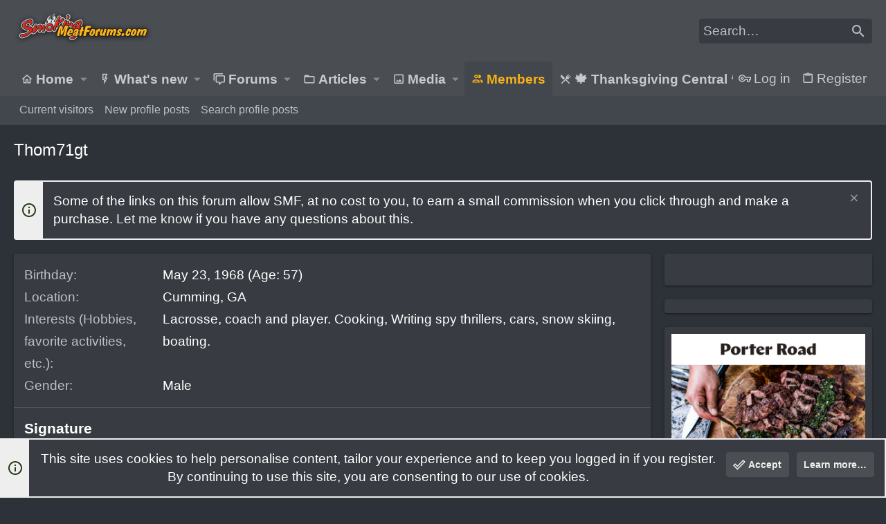

--- FILE ---
content_type: text/html; charset=utf-8
request_url: https://www.google.com/recaptcha/api2/aframe
body_size: 265
content:
<!DOCTYPE HTML><html><head><meta http-equiv="content-type" content="text/html; charset=UTF-8"></head><body><script nonce="Pxt5fac3rH2jFNldZcSVdA">/** Anti-fraud and anti-abuse applications only. See google.com/recaptcha */ try{var clients={'sodar':'https://pagead2.googlesyndication.com/pagead/sodar?'};window.addEventListener("message",function(a){try{if(a.source===window.parent){var b=JSON.parse(a.data);var c=clients[b['id']];if(c){var d=document.createElement('img');d.src=c+b['params']+'&rc='+(localStorage.getItem("rc::a")?sessionStorage.getItem("rc::b"):"");window.document.body.appendChild(d);sessionStorage.setItem("rc::e",parseInt(sessionStorage.getItem("rc::e")||0)+1);localStorage.setItem("rc::h",'1768929377207');}}}catch(b){}});window.parent.postMessage("_grecaptcha_ready", "*");}catch(b){}</script></body></html>

--- FILE ---
content_type: text/html
request_url: https://api.intentiq.com/profiles_engine/ProfilesEngineServlet?at=39&mi=10&dpi=936734067&pt=17&dpn=1&iiqidtype=2&iiqpcid=aa271fcd-c278-45a7-8938-eb66916253b6&iiqpciddate=1768929378085&pcid=04049af2-68df-4924-b3b3-1a61bec4406f&idtype=3&gdpr=0&japs=false&jaesc=0&jafc=0&jaensc=0&jsver=0.33&testGroup=A&source=pbjs&ABTestingConfigurationSource=group&abtg=A&vrref=https%3A%2F%2Fwww.smokingmeatforums.com
body_size: 54
content:
{"abPercentage":97,"adt":1,"ct":2,"isOptedOut":false,"data":{"eids":[]},"dbsaved":"false","ls":true,"cttl":86400000,"abTestUuid":"g_56b1e71e-3217-42b1-a35d-d21eb1a71307","tc":9,"sid":-2105513164}

--- FILE ---
content_type: text/plain; charset=UTF-8
request_url: https://at.teads.tv/fpc?analytics_tag_id=PUB_17002&tfpvi=&gdpr_consent=&gdpr_status=22&gdpr_reason=220&ccpa_consent=&sv=prebid-v1
body_size: 56
content:
NDZmZTg3NTYtZWZiMC00NGFiLWJiODgtYTZhZGVmNTE5ZmZlIzktNg==

--- FILE ---
content_type: text/plain; charset=utf-8
request_url: https://ads.adthrive.com/http-api/cv2
body_size: 12892
content:
{"om":["00xbjwwl","0163743-1891/85264","04f5pusp","05df7072-e681-4e04-b65e-df3ffdcc1bd5","06htwlxm","08qi6o59","0av741zl","0avwq2wa","0b0m8l4f","0cpicd1q","0hly8ynw","0iyi1awv","0n2987jwr7m","0p298ycs8g7","0pycs8g7","0rxLkVnAtz4","0sm4lr19","0vuxlbys","0yr3r2xx","1","1002e1d1-7bad-44c6-ad01-b510c9fbd824","1011_302_56233576","1011_302_56233630","1011_302_56651553","1011_302_56651596","1011_302_56651692","1011_302_56651804","1011_302_56651827","1011_302_56652038","1011_302_56982416","1011_302_57035135","1011_302_57035137","1011_302_57051286","1011_302_57055686","1011_302_57055736","1016IQ1412148/1d4f005feb4875880e6687a916f20efb","1028_8728253","10310289136970_462615644","10310289136970_462615833","10310289136970_579599725","10310289136970_593674671","10339426-5836008-0","10ua7afe","110_576857699833602496","11142692","11212184","11509227","11519008","11526016","11633448","11641870","1185:1610326628","1185:1610326728","11896988","11930589","12010080","12010084","12010088","12219633","12219634","12441761","124682_640","124842_7","124843_8","124844_21","124847_8","124848_7","124853_7","125215_7","12850754","12850755","12850756","1453468","14xoyqyz","1501804","1610326628","1610326728","1611092","16_553781814","16x7UEIxQu8","17915723","17_23391179","17_23391191","17_23391194","17_23391206","17_23391215","17_23391224","17_23391269","17_23391296","17_23391311","17_23391317","17_23487704","17_24104720","17_24632110","17_24632111","17_24632116","17_24632121","17_24632123","17_24632125","17_24683322","17_24694809","17_24696320","17_24696332","17_24696337","17_24765496","17_24766939","17_24766946","17_24766949","17_24766950","17_24766951","17_24766955","17_24766969","17_24766971","17_24766985","17_24766988","17_24767215","17_24767217","17_24767221","17_24767222","17_24767229","17_24767234","17_24767241","17_24767244","17_24767245","17_24767248","17_24767251","17_24767538","1891/84814","192987dwrq3","19de27e2-f320-47d1-9c4b-41eea0b27390","19r1igh7","1cmuj15l","1qlxu0yx","1qycnxb6","1ul0ktpk","1zjn1epv","1zx7wzcw","202430_200_EAAYACog7t9UKc5iyzOXBU.xMcbVRrAuHeIU5IyS9qdlP9IeJGUyBMfW1N0_","202430_200_EAAYACogIm3jX30jHExW.LZiMVanc.j-uV7dHZ7rh4K3PRdSnOAyBBuRK60_","202430_200_EAAYACogfp82etiOdza92P7KkqCzDPazG1s0NmTQfyLljZ.q7ScyBDr2wK8_","202d4qe7","20421090_200_EAAYACogwcoW5vogT5vLuix.rAmo0E1Jidv8mIzVeNWxHoVoBLEyBJLAmwE_","20421090_200_EAAYACogyy0RzHbkTBh30TNsrxZR28Ohi-3ey2rLnbQlrDDSVmQyBCEE070_","206_262594","206_492063","206_501281","206_522709","206_549410","206_553804","2132:44129108","2132:45327625","2132:45563058","2132:45904810","2132:45919811","2132:45941257","2132:45999649","2132:46036511","2132:46036624","2132:46037432","2132:46039085","2132:46039897","2132:46039900","2149:12147059","2149:12151096","2149:12156461","2179:579593739337040696","2179:585139266317201118","2179:587183202622605216","2179:588366512778827143","2179:588463996220411211","2179:588837179414603875","2179:588969843258627169","2179:590157627360862445","2179:594033992319641821","222tsaq1","2249:564552433","2249:614128746","2249:650628496","2249:650650503","2249:650664226","2249:657213025","2249:657216801","2249:664731943","2249:674673693","2249:691914577","2249:691925891","2249:695781210","2249:703078387","2249:703430542","2307:02fvliub","2307:0b0m8l4f","2307:0hly8ynw","2307:0llgkye7","2307:0pycs8g7","2307:0sm4lr19","2307:202d4qe7","2307:222tsaq1","2307:286bn7o6","2307:28u7c6ez","2307:2gev4xcy","2307:4fk9nxse","2307:4yevyu88","2307:61xc53ii","2307:6mrds7pc","2307:74scwdnj","2307:794di3me","2307:8linfb0q","2307:96srbype","2307:9925w9vu","2307:9krcxphu","2307:9mspm15z","2307:9nex8xyd","2307:9vtd24w4","2307:9yffr0hr","2307:a566o9hb","2307:a7w365s6","2307:a7wye4jw","2307:b5e77p2y","2307:bj4kmsd6","2307:bpecuyjx","2307:bu0fzuks","2307:bvhq38fl","2307:c1hsjx06","2307:c7mn7oi0","2307:cg7xzuir","2307:cv2huqwc","2307:fmmrtnw7","2307:fovbyhjn","2307:fphs0z2t","2307:g49ju19u","2307:g80wmwcu","2307:gdh74n5j","2307:ge4000vb","2307:jd035jgw","2307:jq895ajv","2307:jzqxffb2","2307:khogx1r1","2307:l2zwpdg7","2307:ldnbhfjl","2307:lu0m1szw","2307:m6ga279l","2307:n9sgp7lz","2307:nv0uqrqm","2307:o6aixi0z","2307:o8icj9qr","2307:ouycdkmq","2307:p3cf8j8j","2307:pefxr7k2","2307:pga7q9mr","2307:plth4l1a","2307:pnprkxyb","2307:quk7w53j","2307:ralux098","2307:rk5pkdan","2307:rup4bwce","2307:s2ahu2ae","2307:t2546w8l","2307:t41ujkm8","2307:t83vr4jn","2307:thto5dki","2307:tty470r7","2307:ufspt5gk","2307:uwki9k9h","2307:vkqnyng8","2307:w6xlb04q","2307:x9yz5t0i","2307:xc88kxs9","2307:zvdz58bk","2307:zyycin2s","23786257","2409_15064_70_86082794","2409_15064_70_86112923","2409_15064_70_86128401","2409_25495_176_CR52092918","2409_25495_176_CR52092920","2409_25495_176_CR52092921","2409_25495_176_CR52092923","2409_25495_176_CR52092956","2409_25495_176_CR52092957","2409_25495_176_CR52092959","2409_25495_176_CR52153849","2409_25495_176_CR52175340","2409_25495_176_CR52178314","2409_25495_176_CR52178315","2409_25495_176_CR52178316","2409_25495_176_CR52178325","2409_25495_176_CR52186411","2409_25495_176_CR52188001","2409_91366_409_216496","2409_91366_409_226344","244441761","24525574","245841736","24598437","24655291","246638573","24694809","24732876","24732878","24765496","24765541","24765543","25048612","25048614","25502","25_0l51bbpm","25_52qaclee","25_53v6aquw","25_87z6cimm","25_cfnass1q","25_epu3l6ft","25_ogjww67r","25_sgaw7i5o","25_utberk8n","25_xz6af56d","25zkgjsh","262592","262594","2662_199916_8153743","2662_200562_8166422","2662_200562_8166427","2662_200562_8168520","2662_200562_8168537","2662_200562_8172720","2662_200562_8172724","2662_200562_8182931","2662_200562_8182933","2662_200562_T26329948","2662_200562_T26343991","2676:85392607","2676:85402272","2676:85402277","2676:85402305","2676:85402325","2676:85661853","2676:85661854","2676:85690521","2676:85690537","2676:85690543","2676:85690706","2676:85690708","2676:85987365","2676:85987427","2676:86082706","2676:86082776","2676:86083000","2676:86083012","2676:86434313","2676:86434480","2676:86434647","2676:86434664","2676:86698143","2676:86698169","2676:86698256","2676:86698258","2676:86698455","2676:86739499","2676:86739704","2711_15052_11592031","2711_64_12147059","2715_9888_262594","2715_9888_440735","2715_9888_551337","286bn7o6","28925636","28929686","28933536","28u7c6ez","29102835","2939970","2939971","29402249","29414696","29414711","2974:8168473","2974:8168475","2974:8168476","2974:8168539","2974:8168540","2974:8168581","2974:8172717","2974:8172741","2974:8179289","299130774","29_695879898","29_705313317","2_206_553802","2_206_554459","2eybxjpm","2gev4xcy","2hdl0sv1","2kf27b35","2levso2o","2v2984qwpp9","2xhvdjdp","3003185","30583865","306_23391296","306_24696337","306_24765488","306_24767217","306_24767234","306_24767562","308_125203_16","308_125204_12","31809564","31810016","31qdo7ks","32j56hnc","33144395","3335_25247_700109389","3335_25247_700109391","33419345","33419360","33419362","33627671","34182009","3490:CR52058082","3490:CR52092923","3490:CR52178325","3490:CR52212685","3490:CR52212687","3490:CR52212688","3490:CR52223710","3490:CR52223725","3490:CR52223938","35753418","36136117","36159044","3658_104255_k28x0smd","3658_104709_02fvliub","3658_136236_fphs0z2t","3658_15032_7ztkjhgq","3658_151356_c88kaley","3658_15180_T26338217","3658_153983_4qxmmgd2","3658_155735_0pycs8g7","3658_155735_plth4l1a","3658_203382_o8icj9qr","3658_23232_jzqxffb2","3658_248515_d8ijy7f2","3658_253373_ascierwp","3658_62450_61xc53ii","3658_629625_wu5qr81l","3658_67113_8linfb0q","3658_67113_bnef280p","3658_87799_c7mn7oi0","3658_87799_jq895ajv","3658_87799_t2546w8l","36_46_11592031","36_46_11641870","3702_139777_24765456","3702_139777_24765460","3702_139777_24765461","3702_139777_24765466","3702_139777_24765468","3702_139777_24765471","3702_139777_24765476","3702_139777_24765477","3702_139777_24765483","3702_139777_24765489","3702_139777_24765524","3702_139777_24765527","3702_139777_24765529","3702_139777_24765531","3702_139777_24765537","3702_139777_24765544","3702_139777_24765548","381513943572","39303318","39350186","39364467","3LMBEkP-wis","3ZdZlFYd9iA4opJYzod3","3a2nyp64","3gmymj0g","3ql09rl9","3x7t8epg","4083IP31KS13blueboheme","4083IP31KS13blueboheme_72aa3","40854655","409_189409","409_192548","409_192565","409_216326","409_216363","409_216364","409_216366","409_216382","409_216384","409_216386","409_216387","409_216392","409_216394","409_216396","409_216397","409_216402","409_216404","409_216406","409_216407","409_216416","409_216496","409_216498","409_220149","409_220169","409_220336","409_220344","409_220366","409_223589","409_223593","409_223599","409_225977","409_225978","409_225980","409_225982","409_225987","409_225988","409_225990","409_225992","409_226312","409_226321","409_226322","409_226326","409_226332","409_226334","409_226336","409_226342","409_226352","409_226361","409_226362","409_226367","409_226372","409_226376","409_227223","409_227224","409_227235","409_227239","409_228054","409_228065","409_228070","409_228077","409_228346","409_228348","409_228349","409_228350","409_228351","409_228354","409_228356","409_228358","409_228362","409_228363","409_228367","409_228370","409_228373","409_228378","409_228381","409_228382","409_228385","409_230727","409_230728","409_230731","40okvfnu","4118497899","41315560","42171189","42604842","43453865","43919974","43919976","43919984","43919985","43919986","43ij8vfd","43jaxpr7","43wj9l5n","44023623","441262472812","44152596","44629254","44_YGO6DHEB6JFSPAS3LKYCFE","458901553568","46036511","46039259","4771_67437_1610326628","481703827","485027845327","48574716","48575963","48586808","48594493","48623331","48700636","48739120","48877306","48968087","48b2c48a-42ad-4621-a68c-858f8ab6160b","49039749","49123013","4941614","4941618","4947806","4959916","4972638","4972640","49869013","49869015","4aqwokyz","4fk9nxse","4ghpg1az","4pykxt9i","4qks9viz","4qxmmgd2","4sgewasf","4yevyu88","4ysm1i9s","501416","50479792","51372355","51372397","51372410","51372434","514819301","52136743","52136747","52137182","52141873","521_425_203499","521_425_203500","521_425_203501","521_425_203504","521_425_203505","521_425_203506","521_425_203507","521_425_203508","521_425_203509","521_425_203511","521_425_203514","521_425_203515","521_425_203516","521_425_203517","521_425_203518","521_425_203523","521_425_203524","521_425_203525","521_425_203526","521_425_203527","521_425_203529","521_425_203530","521_425_203534","521_425_203535","521_425_203536","521_425_203538","521_425_203540","521_425_203542","521_425_203543","521_425_203544","521_425_203546","521_425_203611","521_425_203613","521_425_203614","521_425_203615","521_425_203616","521_425_203617","521_425_203618","521_425_203619","521_425_203621","521_425_203623","521_425_203624","521_425_203627","521_425_203629","521_425_203630","521_425_203631","521_425_203632","521_425_203633","521_425_203635","521_425_203636","521_425_203637","521_425_203639","521_425_203644","521_425_203645","521_425_203647","521_425_203648","521_425_203656","521_425_203659","521_425_203660","521_425_203662","521_425_203663","521_425_203669","521_425_203672","521_425_203673","521_425_203674","521_425_203675","521_425_203677","521_425_203678","521_425_203680","521_425_203681","521_425_203683","521_425_203686","521_425_203687","521_425_203689","521_425_203690","521_425_203692","521_425_203693","521_425_203695","521_425_203696","521_425_203698","521_425_203699","521_425_203700","521_425_203701","521_425_203702","521_425_203703","521_425_203705","521_425_203706","521_425_203707","521_425_203708","521_425_203709","521_425_203710","521_425_203712","521_425_203713","521_425_203714","521_425_203715","521_425_203719","521_425_203724","521_425_203728","521_425_203729","521_425_203730","521_425_203731","521_425_203732","521_425_203733","521_425_203735","521_425_203736","521_425_203738","521_425_203739","521_425_203741","521_425_203742","521_425_203743","521_425_203744","521_425_203745","521_425_203747","521_425_203863","521_425_203864","521_425_203866","521_425_203867","521_425_203868","521_425_203871","521_425_203874","521_425_203877","521_425_203878","521_425_203879","521_425_203880","521_425_203882","521_425_203884","521_425_203885","521_425_203887","521_425_203889","521_425_203890","521_425_203892","521_425_203893","521_425_203894","521_425_203896","521_425_203897","521_425_203898","521_425_203900","521_425_203901","521_425_203905","521_425_203906","521_425_203908","521_425_203909","521_425_203911","521_425_203912","521_425_203913","521_425_203915","521_425_203917","521_425_203918","521_425_203921","521_425_203924","521_425_203925","521_425_203926","521_425_203928","521_425_203929","521_425_203932","521_425_203933","521_425_203934","521_425_203936","521_425_203938","521_425_203939","521_425_203940","521_425_203943","521_425_203945","521_425_203946","521_425_203948","521_425_203949","521_425_203950","521_425_203952","521_425_203954","521_425_203956","521_425_203957","521_425_203958","521_425_203959","521_425_203963","521_425_203965","521_425_203966","521_425_203967","521_425_203969","521_425_203970","521_425_203971","521_425_203972","521_425_203973","521_425_203975","521_425_203976","521_425_203977","521_425_203978","521_425_203980","521_425_203981","521_425_203982","5242112qaclee","526487395","52798701","5316_139700_09c5e2a6-47a5-417d-bb3b-2b2fb7fccd1e","5316_139700_1675b5c3-9cf4-4e21-bb81-41e0f19608c2","5316_139700_16b4f0e9-216b-407b-816c-070dabe05b28","5316_139700_16d52f38-95b7-429d-a887-fab1209423bb","5316_139700_1b47b5c1-7f9c-455a-88d6-01d89de171aa","5316_139700_25804250-d0ee-4994-aba5-12c4113cd644","5316_139700_27c8b2ff-0b40-4dcf-a425-983ecdc05519","5316_139700_2fecd764-9cd3-4f14-b819-c5f009ce6090","5316_139700_3b31fc8f-6011-4562-b25a-174042fce4a5","5316_139700_3cdf5be4-408f-43d7-a14f-b5d558e7b1b2","5316_139700_44d12f53-720c-4d77-aa3f-2c657f68dcfa","5316_139700_4d1cd346-a76c-4afb-b622-5399a9f93e76","5316_139700_4d537733-716f-4002-aa66-cf67fd3df349","5316_139700_53a52a68-f2b1-43b7-bef4-56b9aa9addac","5316_139700_54e392f4-0fdd-4227-990d-ec2dfd93be55","5316_139700_605bf0fc-ade6-429c-b255-6b0f933df765","5316_139700_685f4df0-bcec-4811-8d09-c71b4dff2f32","5316_139700_6aefc6d3-264a-439b-b013-75aa5c48e883","5316_139700_6c959581-703e-4900-a4be-657acf4c3182","5316_139700_709d6e02-fb43-40a3-8dee-a3bf34a71e58","5316_139700_70a96d16-dcff-4424-8552-7b604766cb80","5316_139700_70d9d4bf-0da5-4012-a8ac-4e2b9ae64c24","5316_139700_76cc1210-8fb0-4395-b272-aa369e25ed01","5316_139700_7ffcb809-64ae-49c7-8224-e96d7c029938","5316_139700_83b9cb16-076b-42cd-98a9-7120f6f3e94b","5316_139700_86ba33fe-6ccb-43c3-a706-7d59181d021c","5316_139700_87802704-bd5f-4076-a40b-71f359b6d7bf","5316_139700_a2c1dfd3-ca6d-4722-a68e-4932bfeb21a9","5316_139700_a8ac655a-14ad-4f1a-ba03-9f5a49b9fdd8","5316_139700_a9f4da76-1a6b-41a6-af56-a1aff4fa8399","5316_139700_af6bd248-efcd-483e-b6e6-148c4b7b9c8a","5316_139700_b154f434-c058-4c10-b81e-cf5fd1a4bd89","5316_139700_b801ca60-9d5a-4262-8563-b7f8aef0484d","5316_139700_bd0b86af-29f5-418b-9bb4-3aa99ec783bd","5316_139700_bf4381ba-9efc-4946-a7b0-e8e9de47b55b","5316_139700_c200f4d4-619f-43c3-b1af-bd1598be4608","5316_139700_cbda64c5-11d0-46f9-8941-2ca24d2911d8","5316_139700_ccc82d0d-2f74-464a-80e9-da1afeab487e","5316_139700_d1c1eb88-602b-4215-8262-8c798c294115","5316_139700_dcb3e802-4a6b-4f1a-9225-5aaee19caaea","5316_139700_e3299175-652d-4539-b65f-7e468b378aea","5316_139700_e57da5d6-bc41-40d9-9688-87a11ae6ec85","5316_139700_ea8ff64b-fb55-47cf-9f14-e9dc9c2f90dc","5316_139700_f25505d6-4485-417c-9d44-52bb05004df5","5316_139700_f3c12291-f8d3-4d25-943d-01e8c782c5d7","5316_139700_fa236cca-ca9a-4bf2-9378-bb88660c2c0e","5316_139700_feb43adb-e3f8-4d32-a55e-90cab0ee0c6e","531886569335","53601589","53647507","53v6aquw","54175148","542854698","549410","54fd3987-e785-440f-a07e-8b8666044e9c","55092222","5510:7ztkjhgq","5510:c88kaley","5510:cymho2zs","5510:kecbwzbd","5510:mznp7ktv","5510:ouycdkmq","5510:pefxr7k2","5510:quk7w53j","5510:uk9x4xmh","5510:v9k6m2b0","5510:x3nl5llg","5510:znl4u1zy","55116643","55167461","55344524","553781220","553781221","553781814","553782314","553799","553804","554462","554465","554472","5563_66529_OADD2.1316115555006003_1IJZSHRZK43DPWP","5563_66529_OADD2.1316115555006035_1BOR557HKKGBS8T","5563_66529_OADD2.7284328140867_1QMTXCF8RUAKUSV9ZP","5563_66529_OADD2.7284328163393_196P936VYRAEYC7IJY","5563_66529_OADD2.7353040902703_13KLDS4Y16XT0RE5IS","5563_66529_OADD2.7353040902704_12VHHVEFFXH8OJ4LUR","5563_66529_OADD2.7353040903008_12R0JVJY7L8LZ42RWN","5563_66529_OADD2.7353083169082_14CHQFJEGBEH1W68BV","5563_66529_OADD2.7353135343210_1Q4LXSN5SX8NZNBFZM","5563_66529_OADD2.8108931372358_1CD32CJD81JH03VBDK","5563_66529_OAIP.0b8f2622afc3db7b0b8ee8d69b5330d6","5563_66529_OAIP.104c050e6928e9b8c130fc4a2b7ed0ac","5563_66529_OAIP.2bcbe0ac676aedfd4796eb1c1b23f62f","5563_66529_OAIP.4d6d464aff0c47f3610f6841bcebd7f0","5563_66529_OAIP.7139dd6524c85e94ad15863e778f376a","55726028","557_409_216362","557_409_216366","557_409_216396","557_409_216406","557_409_216486","557_409_216586","557_409_216596","557_409_216606","557_409_220139","557_409_220148","557_409_220149","557_409_220159","557_409_220332","557_409_220336","557_409_220338","557_409_220343","557_409_220344","557_409_220354","557_409_220356","557_409_220364","557_409_220366","557_409_220368","557_409_223589","557_409_223591","557_409_223599","557_409_225988","557_409_225992","557_409_226312","557_409_226316","557_409_228054","557_409_228055","557_409_228059","557_409_228064","557_409_228065","557_409_228077","557_409_228087","557_409_228089","557_409_228105","557_409_228348","557_409_228349","557_409_228350","557_409_228351","557_409_228354","557_409_228363","557_409_228370","557_409_228371","557_409_230735","557_409_235268","557_409_235510","558_93_4sgewasf","558_93_61xc53ii","558_93_9vtd24w4","558_93_cv2huqwc","558_93_of0pnoue","558_93_rk5pkdan","55965333","56023477","560_74_18236270","5626560399","56341213","5636:12023787","5636:12023788","5636:12023789","5648:Banner_cat3__pkg__bat_0_mat_0_20250620_hpzY7","56635906","56635908","56635945","56635955","5670:8166422","5670:8168473","5670:8168475","5670:8168519","5670:8172724","567_269_2:3528:19843:32507","5700:771076973167","57161236","576777115309199355","58117282","58310259131_553781220","58310259131_553781814","583652883178231326","587183202622605216","588969843258627169","589150030","589289985696794383","591283456202345442","593674671","5958db96-d5e8-4f41-a8f2-42bcd5531ec9","59751535","59751572","59873208","59873222","59873223","59873224","59873230","59873231","5989_1799740_703673511","5989_84349_553781220","5989_84349_553781221","5989_84349_553781814","5hybz1bb","5ia3jbdy","5l03u8j0","5mh8a4a2","5sfc9ja1","600618969","60146355","60168597","6026575875","60358485","60485583","605367461","60793856","609577512","60f5a06w","61085224","61102880","61174524","61210708","61210719","61456734","61524915","618576351","618876699","618980679","61900466","619089559","61916211","61916223","61916225","61916229","61916233","61932920","61932925","61932933","61932957","61949616","61ow0qf3","61xc53ii","62019933","62020288","62187798","6226505239","6226508011","6226530649","6226534291","6250_66552_1078081054","6250_66552_1112688573","6250_66552_1124897094","6250_66552_1126497634","6250_66552_T26308731","627225143","627227759","627290883","627301267","627309156","627309159","627506494","628015148","628086965","628153053","628222860","628223277","628360579","628360582","628444259","628444262","628444349","628444433","628444439","628456307","628456310","628456313","628456382","628456391","628622163","628622169","628622172","628622178","628622241","628622244","628622247","628622250","628683371","628687043","628687157","628687460","628687463","628803013","628841673","628990952","629007394","629009180","629167998","629168001","629168010","629168565","629171196","629171202","629255550","629350437","62946736","62946743","62946748","629488423","629525205","62962171","62977989","62978285","62978299","62978305","62980383","62980385","62981075","629817930","62981822","62987257","62994970","629984747","630137823","6365_61796_665899297414","6365_61796_742174851279","6365_61796_784844652399","6365_61796_784880263591","6365_61796_784880274628","6365_61796_784880274655","6365_61796_784880275657","6365_61796_785326944429","6365_61796_785326944648","6365_61796_785451798380","6365_61796_785452881104","6365_61796_785452909130","6365_61796_788601787114","6365_61796_790184873191","6365_61796_790184873197","6365_61796_790184873203","6365_61796_790703534138","6365_61796_791179284394","6365_61796_793303452385","6365_61796_793303452475","6365_61796_793303452619","6365_61796_793379544932","6365_61796_793381057673","6365_61796_793381057802","6365_61796_793381067213","636910768489","63barbg1","63gwykf6","63t6qg56","651637446","651637461","651637462","652348592","6547_67916_2RFQVjE8gBREGNxdsYzn","6547_67916_4o53P5YuNi9xBrhVgfw3","6547_67916_57GwwabjszeYXUq9E7mW","6547_67916_Eqh0ymvuBoiOSic0iHzr","6547_67916_MV1nZ1aWyzts2kLtI0OJ","6547_67916_PjIqTdA62TYqZF9bbVJa","6547_67916_S5ULKZlb9k6uizoQCvVL","6547_67916_XXAejocRrZTeLJFy9DZE","6547_67916_YhPQ8Z8XRsLILcz6YAzY","6547_67916_eAtPdfNvCZ7yDd5jEUtn","6547_67916_eSxRjGGMO43VLxeGUvYw","6547_67916_hMjP0Mh7GGxMkkJsunWc","6547_67916_iflJdTKADrJ4kKZz81h0","6547_67916_jy0mJlchYxYupuLh9VOJ","6547_67916_n8nOhMi1PLTZCqAiyu7G","6547_67916_nqe0rvjUxF7EqEQRwSgH","6547_67916_r2Jz80WaUz49eeglJ1o4","6547_67916_rawPpW1TI6BrZATG0Vyf","6547_67916_vhQObFKEE5o0wofhYsHK","659216891404","659713728691","663293612","663293686","663293761","670_9916_593674671","673375558002","678f8485-f310-4a0b-b5d2-7d3aee2117dd","67swazxr","680574929","680_99480_685190485","680_99480_700109379","680_99480_700109389","680_99480_700109393","680_99480_700109399","688070999","688078501","690_99485_1610326628","690_99485_1610326728","691773368592","693447699","694070622183","695879872","695879875","695879889","695879895","695879898","695879922","695879924","695879935","696314600","696332890","696559572","697189859","697189861","697189863","697189865","697189873","697189874","697189878","697189885","697189897","697189901","697189922","697189924","697189925","697189927","697189930","697189950","697189959","697189960","697189965","697189968","697189974","697189982","697189989","697189993","697189994","697189999","697190006","697190007","697190010","697190012","697190014","697190037","697190050","697190052","697190072","697190099","697199588","697199614","697525780","697525781","697525791","697525795","697525805","697525824","697525832","697876985","697876986","697876988","697876994","697876997","697876998","697876999","697877001","699212684","699214859","699467623","699554059","699812857","699813340","699824707","6hye09n0","6l96h853","6mj57yc0","6mrds7pc","6qy0hs97","6rbncy53","6vk2t4x3","6zt4aowl","700109379","700109383","700109389","700109399","700117713","701082828","701275734","701276081","701276183","701278088","701278089","702397981","702423494","702675182","702759176","702759190","702759314","702759408","702759619","702834413","703656485","703658870","703930636","704089220","704276788","704475669","704890663","705450802","705524420","705639509","705966193","706320056","706922936","706976212","70_83443036","70_83443869","70_83443883","70_83447631","70_85402272","70_85402410","70_85444747","70_85472784","70_85472861","70_85661854","70_85690530","70_85954330","70_86082998","70_86083000","70_86083186","70_86083195","70_86470583","70_86470584","70_86470624","70_86698029","70_86698143","70_86698441","70_86735974","711134899424","712749722344","714860618836","714860620756","719367647699","71_laehcxagsvoi8tswzqegrg","721820969022","724272994705","725073164821","725307709636","725473673005","728305325415","728305325895","728927314686","730552831430","731871566539","733487469993","734431826549","7354_111700_86509222","7354_115176_72004124","7354_138543_83448003","7354_138543_85807343","7354_138543_86470584","7354_138543_86470587","7354_217088_86434096","7354_229128_86128400","737039184218","739103879651","7414_121891_5790797","7414_121891_6151445","74243_74_18268077","746011608948","7488qws5","74_18298341","74scwdnj","78827816","78827881","788601787114","790184873197","790184873203","79096172","79096184","79096186","79482170","79482171","79482186","79482193","79482197","79482208","79482212","79482223","794di3me","7969_149355_45695609","7969_149355_45889829","7969_149355_45919811","7969_149355_45941257","7969_149355_45999649","7969_149355_45999652","7a0tg1yi","7cmeqmw8","7f22193a-8969-40c9-95b5-f736a4c6265c","7fc6xgyo","7qIE6HPltrY","7qevw67b","7sf7w6kh","7vplnmf7","7xb3th35","80070365","80070376","80070391","80072814","80072862","8152859","8152878","8152879","8153725","8153731","8153737","8153743","8154360","8154365","8154367","8168475","8168539","8168540","8172731","8172732","8172741","8179289","8182921","82133854","82133859","82133906","82286818","82ubdyhk","82ztrhy9","8341_230731_579199547309811353","8341_230731_588837179414603875","8341_230731_588969843258627169","8341_230731_589289985696794383","83443844","83443869","83443874","83443879","83443883","83443885","83443888","83446513","83558271","84578111","84578122","84578143","85392588","85444747","85444959","85444966","85473576","85480720","85480774","85690699","85943196","85943197","85943199","85954330","85954450","85987450","85_1096iq141cr2750.84f8c353","86109614","86128401","86434100","86434328","86434664","86470583","86470584","86470587","86470656","86470675","86509222","86509226","86509229","86509230","86540719","86690079","86698143","87z6cimm","8968064","8i63s069","8iqiskfp","8linfb0q","8orkh93v","8ptlop6y","8r5x1f61","8w4klwi4","9057/0328842c8f1d017570ede5c97267f40d","9057/173a9419ca89e51110b58d7ea126884b","9057/211d1f0fa71d1a58cabee51f2180e38f","9057/adf319dd72abfc9d4e0f87aaa47efc2c","90_12219634","90_12452428","90_12850754","90_12850756","91950662","91950666","9309343","9374745","93_cv2huqwc","94uuso8o","9598343","9632594","96srbype","97298fzsz2a","9757618","97_8152859","97_8152879","97fzsz2a","983fd08f-ee9c-4898-8135-d00b70641351","98xzy0ek","9925w9vu","9e1x2zdt","9efq09za","9j298se9oga","9krcxphu","9nex8xyd","9r15vock","9rvsrrn1","9t489xz4","9t6gmxuz","9vtd24w4","9vykgux1","9yffr0hr","FC8Gv9lZIb0","YM34v0D1p1g","YlnVIl2d84o","a0637yz2","a0oxacu8","a566o9hb","a6e9c0c2-d3e0-400a-a43b-631aab486960","a7298wye4jw","a7w365s6","a7wye4jw","ahz01wu4","ajnkkyp6","amly29q7","ascierwp","aw5w3js1","axw5pt53","b1qf4bat","b490e26c-3b34-4b7a-9384-29efe079b7b0","b5e77p2y","b90cwbcd","bba4cfcc-c59a-4796-929f-d0191badd307","be4hm1i2","bhcgvwxj","bj298uitpum","bj4kmsd6","bmvwlypm","bn278v80","bnef280p","bpecuyjx","bpwmigtk","bu0fzuks","bvhq38fl","bw5u85ie","bwwbm3ch","c-Mh5kLIzow","c1dt8zmk","c1hsjx06","c25uv8cd","c3298dhicuk","c7298mn7oi0","c75hp4ji","c7i6r1q4","c7mn7oi0","c7z0h277","c88kaley","ca0e18c2-da6b-4cc7-98f4-331f749ffc04","cd29840m5wq","cd40m5wq","cg2987xzuir","cg7xzuir","ckjf5xr6","cqant14y","cr-3f8qyes3u9vd","cr-4xroktr4ubwe","cr-5fns16z7ubwe","cr-6jhktqtnubwe","cr-7vrltzuwubwe","cr-8hpf4y34ubwe","cr-97pzzgzrubqk","cr-98uyyd6pubxf","cr-98xywk4uu8rm","cr-98xywk4vu8rm","cr-9hxzbqc08jrgv2","cr-Bitc7n_p9iw__vat__49i_k_6v6_h_jce2vj5h_9v3kalhnq","cr-Bitc7n_p9iw__vat__49i_k_6v6_h_jce2vj5h_KnXNU4yjl","cr-Bitc7n_p9iw__vat__49i_k_6v6_h_jce2vj5h_buspHgokm","cr-Bitc7n_p9iw__vat__49i_k_6v6_h_jce2vj5h_yApYgdjrj","cr-Bitc7n_p9iw__vat__49i_k_6v6_h_jce2vj5h_zKxG6djrj","cr-Bitc7n_p9iw__vat__49i_k_6v6_h_jce2vm6d_6bZbwgokm","cr-Bitc7n_p9iw__vat__49i_k_6v6_h_jce2vm6d_DqiOfdjrj","cr-Bitc7n_p9iw__vat__49i_k_6v6_h_jce2vm6d_VTYxxvgmq","cr-Bitc7n_p9iw__vat__49i_k_6v6_h_jce2vm6d_ckZpqgokm","cr-Bitc7n_p9iw__vat__49i_k_6v6_h_jce2vm6d_df3rllhnq","cr-a9s2xe6yubwj","cr-a9s2xf0uubwj","cr-a9s2xf8vubwj","cr-a9s2xfzsubwj","cr-aaqt0j4wubwj","cr-aaqt0j5yubwj","cr-aaqt0j8subwj","cr-aaqt0j8vubwj","cr-aaqt0k1pubwj","cr-aaqt0k1vubwj","cr-aaqt0kzrubwj","cr-aav1zf7tubwj","cr-aav1zg0rubwj","cr-aav1zg0wubwj","cr-aav22g0subwj","cr-aav22g0wubwj","cr-aav22g0yubwj","cr-aav22g2rubwj","cr-aav22g2uubwj","cr-aav22g2xubwj","cr-aav22g3uubwj","cr-aavwye1subwj","cr-aawz1i2qubwj","cr-aawz1i3tubwj","cr-aawz2m3vubwj","cr-aawz2m4vubwj","cr-aawz2m4wubwj","cr-aawz2m4yubwj","cr-aawz2m5subwj","cr-aawz2m6qubwj","cr-aawz3f0uubwj","cr-aawz3f0wubwj","cr-aawz3f1rubwj","cr-aawz3f1subwj","cr-aawz3f1yubwj","cr-aawz3f2tubwj","cr-aawz3f3qubwj","cr-aawz3f3xubwj","cr-aawz3f4wubwj","cr-aawz3i2xubwj","cr-aawz3jzxubwj","cr-ej81irimubwe","cr-etupep94u9vd","cr-f6puwm2x27tf1","cr-f6puwm2yw7tf1","cr-g7xv5f7qvft","cr-gaqt1_k4quarex4qntt","cr-gaqt1_k4quarey7qntt","cr-ipcdgbovubwe","cr-kk33ae113ergv2","cr-kz4ol95lu9vd","cr-kz4ol95lubwe","cr-lg354l2uvergv2","cr-okttwdu0ubwe","cr-pdje0qdqubwe","cr-r5fqbsaru9vd","cr-r5fqbsarubwe","cr-rwx21nikuatj","cr-sk1vaer4ubwe","cr-tmr0ohinu9vd","cr-vu0tbhteu9vd","cr-wlpij1t3uatj","cr-wm8psj6gu9vd","cr-wm8psj6gubwe","cv2huqwc","cwnupurl","cymho2zs","czt3qxxp","d1031aa7-94f6-4aa5-892a-12df0a98de44","d458i9yk","d5fj50qw","d8ijy7f2","dc9iz3n6","de66hk0y","dg2WmFvzosE","di298f1fgsg","dif1fgsg","dpjydwun","dsugp5th","dttupnse","dvtg948u","dzn3z50z","e1a2wlmi","e2c76his","e661210c-3851-48ac-a5ed-578f7f3712b7","eb9vjo1r","ed2985kozku","ed5kozku","eee287ab-760d-4b00-8878-ff4874ec44c4","eiqtrsdn","ekocpzhh","emhpbido","extremereach_creative_76559239","f2u8e0cj","f3298craufm","f3craufm","f46gq7cs","f9298zmsi7x","f9zmsi7x","fdujxvyb","feueU8m1y4Y","ffeb9f74-1fc4-46fc-8495-546fa9ad9d32","fjp0ceax","fmmrtnw7","fovbyhjn","fp298hs0z2t","fphs0z2t","fryszyiz","fw298po5wab","fwpo5wab","fy298bdgtuw","fybdgtuw","g49ju19u","g529811rwow","g6418f73","g749lgab","g7t6s6ge","g80wmwcu","gdh74n5j","ge4000vb","ge4kwk32","gg1g7qzq","gis95x88","gnm8sidp","gpx7xks2","h0cw921b","h32sew6s","h352av0k","h7jwx0t5","h829828fwf4","h9sd3inc","hPuTdMDQS5M","hc3zwvmz","hd9823n8","hdu7gmx1","heyp82hb","hf9ak5dg","hf9btnbz","hffavbt7","hqz7anxg","hr5uo0z9","hu8cf63l","hxxrc6st","hzqgol41","i1gs57kc","i2aglcoy","i776wjt4","i7sov9ry","i8q65k6g","i9b8es34","idh8o9qc","ikl4zu8e","in3ciix5","it298aqmlds","itaqmlds","iu298ueobqd","iuueobqd","j1nt89vs","j39smngx","j4r0agpc","j5j8jiab","j5l7lkp9","j8298s46eij","ja1u9hy9","jci9uj40","jd035jgw","jonxsolf","jox7do5h","jq298895ajv","jq895ajv","jr169syq","jx298rvgonh","jzqxffb2","k28x0smd","k3mnim0y","k6mxdk4o","kecbwzbd","keclz3yy","kk5768bd","klqiditz","ksrdc5dk","ktpkpcen","kv2blzf2","kwb8iur1","kz8629zd","l04ojb5z","l2zwpdg7","l45j4icj","lc408s2k","ldnbhfjl","ldv3iy6n","lmi8pfvy","lmkhu9q3","lnmgz2zg","lqik9cb3","ltgwjglo","lu0m1szw","m1gs48fk","m4298xt6ckm","m4xt6ckm","m6ga279l","m9tz4e6u","mf9hp67j","min949in","miviblrd","mk19vci9","mmr74uc4","msspibow","mv298tp3dnv","mwwkdj9h","mznp7ktv","n06kpcfp","n06vfggs","n1nubick","n3egwnq7","n4d83jjm","n9sgp7lz","na2pno8k","nativetouch-32507","nowwxzpy","np9yfx64","nrlkfmof","nv0uqrqm","nww7g1ha","o1jh90l5","o705c5j6","o8icj9qr","o8spfiy4","oc298zmkbuu","oczmkbuu","oe31iwxh","of0pnoue","ofoon6ir","okem47bb","onu0njpj","op3f6pcp","ot91zbhz","ou298ycdkmq","ouycdkmq","oveppo2h","oz3ry6sr","ozdii3rw","p3cf8j8j","p9jaajrc","pagvt0pd","pga7q9mr","pi2986u4hm4","pi6u4hm4","pilv78fi","pl298th4l1a","plth4l1a","pmtssbfz","pnprkxyb","pr3rk44v","prcz3msg","prq4f8da","pte4wl23","pug4sba4","pv298u20l8t","pvu20l8t","pz298b03410","pzb03410","q0nt8p8d","q9plh3qd","qaoxvuy4","qb8hi5il","qchclse2","qen3mj4l","qffuo3l3","qhj5cnew","qj298rjt3pn","qjfdr99f","qjinld2m","qjrjt3pn","qqj2iqh7","qqvgscdx","quk7w53j","qv298lojyqt","qx298169s69","qxyinqse","r3co354x","r68ur1og","r8esj0oh","ralux098","rk5pkdan","rkqjm0j1","rqqpcfh9","rrlikvt1","rup4bwce","rxj4b6nw","s2ahu2ae","s42om3j4","s4s41bit","sdodmuod","sfg1qb1x","sgaw7i5o","sgjbwyj0","sk4ge5lf","sl8m2i0l","sommz1rg","sr32zoh8","svx63iol","t2546w8l","t2dlmwva","t393g7ye","t3qhlocr","t4zab46q","t58zjs8i","t5kb9pme","t62989sf2tp","t79r9pdb","t7jqyl3m","ta3n09df","thto5dki","tsa21krj","tsf8xzNEHyI","tvhhxsdx","ty298a88pf0","u3oyi6bb","u6m6v3bh","u7863qng","u7pifvgm","uda4zi8x","uhebin5g","ujqkqtnh","usle8ijx","uslxv9bg","utberk8n","uwki9k9h","v2iumrdh","v4rfqxto","v6jdn8gd","v8cczmzc","v9k6m2b0","vb29816gyzb","vbivoyo6","vew4by92","vkqnyng8","vosqszns","vp295pyf","w15c67ad","w5et7cv9","w6xlb04q","wa298ryafvp","wn2a3vit","wt0wmo2s","wt2980wmo2s","wxfnrapl","wzzwxxwa","x21s451d","x3nl5llg","x420t9me","x429820t9me","x4jo7a5v","x9298yz5t0i","x9yz5t0i","xdaezn6y","xe7etvhg","xgjdt26g","xm7xmowz","xtxa8s2d","xwhet1qh","xz9ajlkq","xzwdm9b7","yax1p4v9","yl9likui","yxvw3how","yy10h45c","z8p3j18i","z9yv3kpl","zfexqyi5","zi298bvsmsx","zibvsmsx","ziox91q0","znl4u1zy","zpm9ltrh","zs4we7u0","zvdz58bk","7979132","7979135"],"pmp":[],"adomains":["1md.org","a4g.com","about.bugmd.com","acelauncher.com","adameve.com","adelion.com","adp3.net","advenuedsp.com","aibidauction.com","aibidsrv.com","akusoli.com","allofmpls.org","arkeero.net","ato.mx","avazutracking.net","avid-ad-server.com","avid-adserver.com","avidadserver.com","aztracking.net","bc-sys.com","bcc-ads.com","bidderrtb.com","bidscube.com","bizzclick.com","bkserving.com","bksn.se","brightmountainads.com","bucksense.io","bugmd.com","ca.iqos.com","capitaloneshopping.com","cdn.dsptr.com","clarifion.com","clean.peebuster.com","cotosen.com","cs.money","cwkuki.com","dallasnews.com","dcntr-ads.com","decenterads.com","derila-ergo.com","dhgate.com","dhs.gov","digitaladsystems.com","displate.com","doyour.bid","dspbox.io","envisionx.co","ezmob.com","fla-keys.com","fmlabsonline.com","g123.jp","g2trk.com","gadgetslaboratory.com","gadmobe.com","getbugmd.com","goodtoknowthis.com","gov.il","grosvenorcasinos.com","guard.io","hero-wars.com","holts.com","howto5.io","http://bookstofilm.com/","http://countingmypennies.com/","http://fabpop.net/","http://folkaly.com/","http://gameswaka.com/","http://gowdr.com/","http://gratefulfinance.com/","http://outliermodel.com/","http://profitor.com/","http://tenfactorialrocks.com/","http://vovviral.com/","https://instantbuzz.net/","https://www.royalcaribbean.com/","ice.gov","imprdom.com","justanswer.com","liverrenew.com","longhornsnuff.com","lovehoney.com","lowerjointpain.com","lymphsystemsupport.com","meccabingo.com","media-servers.net","medimops.de","miniretornaveis.com","mobuppsrtb.com","motionspots.com","mygrizzly.com","myiq.com","myrocky.ca","national-lottery.co.uk","nbliver360.com","ndc.ajillionmax.com","nibblr-ai.com","niutux.com","nordicspirit.co.uk","notify.nuviad.com","notify.oxonux.com","own-imp.vrtzads.com","paperela.com","paradisestays.site","parasiterelief.com","peta.org","pfm.ninja","photoshelter.com","pixel.metanetwork.mobi","pixel.valo.ai","plannedparenthood.org","plf1.net","plt7.com","pltfrm.click","printwithwave.co","privacymodeweb.com","rangeusa.com","readywind.com","reklambids.com","ri.psdwc.com","royalcaribbean.com","royalcaribbean.com.au","rtb-adeclipse.io","rtb-direct.com","rtb.adx1.com","rtb.kds.media","rtb.reklambid.com","rtb.reklamdsp.com","rtb.rklmstr.com","rtbadtrading.com","rtbsbengine.com","rtbtradein.com","saba.com.mx","safevirus.info","securevid.co","seedtag.com","servedby.revive-adserver.net","shift.com","simple.life","smrt-view.com","swissklip.com","taboola.com","tel-aviv.gov.il","temu.com","theoceanac.com","track-bid.com","trackingintegral.com","trading-rtbg.com","trkbid.com","truthfinder.com","unoadsrv.com","usconcealedcarry.com","uuidksinc.net","vabilitytech.com","vashoot.com","vegogarden.com","viewtemplates.com","votervoice.net","vuse.com","waardex.com","wapstart.ru","wdc.go2trk.com","weareplannedparenthood.org","webtradingspot.com","www.royalcaribbean.com","xapads.com","xiaflex.com","yourchamilia.com"]}